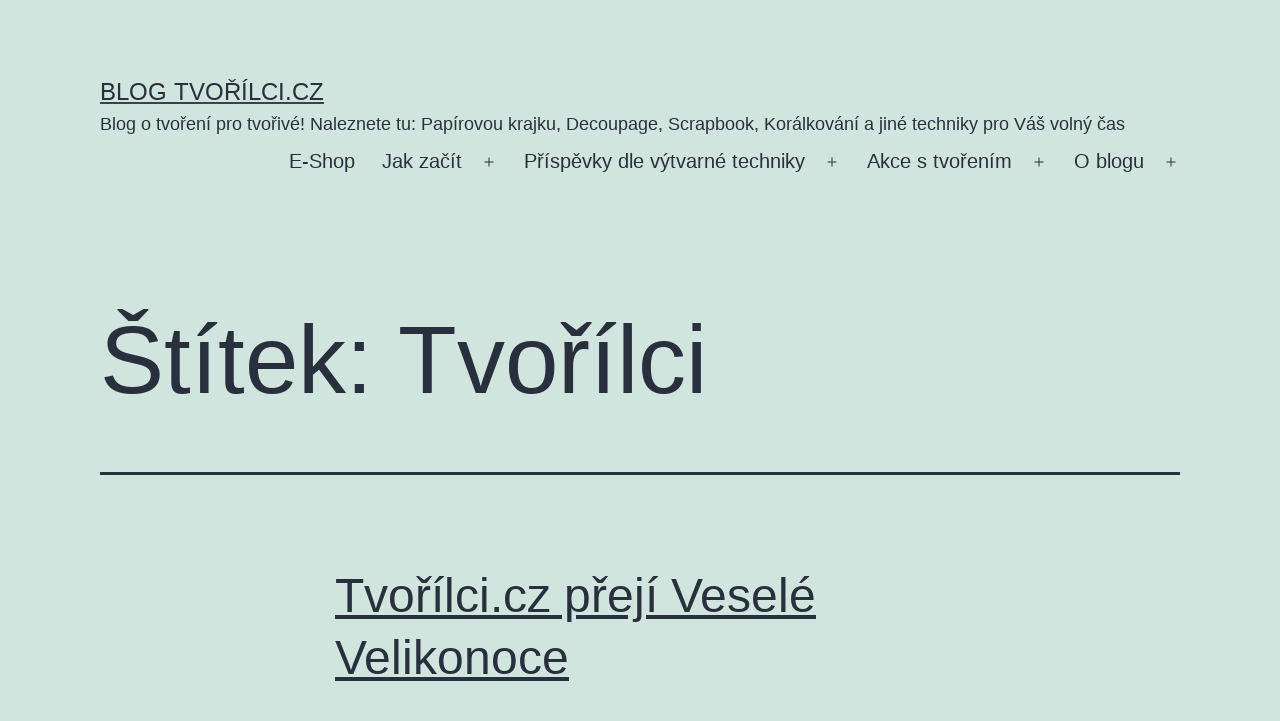

--- FILE ---
content_type: text/html; charset=UTF-8
request_url: https://blog.tvorilci.cz/stitek/tvorilci/
body_size: 9332
content:
<!doctype html>
<html lang="cs"
	prefix="og: https://ogp.me/ns#"  >
<head>
	<meta charset="UTF-8" />
	<meta name="viewport" content="width=device-width, initial-scale=1" />
	<title>Tvořílci | Blog Tvořílci.cz</title>

		<!-- All in One SEO 4.1.5.3 -->
		<meta name="robots" content="max-image-preview:large" />
		<link rel="canonical" href="https://blog.tvorilci.cz/stitek/tvorilci/" />
		<meta name="google" content="nositelinkssearchbox" />
		<script type="application/ld+json" class="aioseo-schema">
			{"@context":"https:\/\/schema.org","@graph":[{"@type":"WebSite","@id":"https:\/\/blog.tvorilci.cz\/#website","url":"https:\/\/blog.tvorilci.cz\/","name":"Blog Tvo\u0159\u00edlci.cz","description":"Blog o tvo\u0159en\u00ed pro tvo\u0159iv\u00e9! Naleznete tu: Pap\u00edrovou krajku, Decoupage, Scrapbook, Kor\u00e1lkov\u00e1n\u00ed a jin\u00e9 techniky pro V\u00e1\u0161 voln\u00fd \u010das","inLanguage":"cs-CZ","publisher":{"@id":"https:\/\/blog.tvorilci.cz\/#organization"}},{"@type":"Organization","@id":"https:\/\/blog.tvorilci.cz\/#organization","name":"Blog Tvo\u0159\u00edlci.cz","url":"https:\/\/blog.tvorilci.cz\/"},{"@type":"BreadcrumbList","@id":"https:\/\/blog.tvorilci.cz\/stitek\/tvorilci\/#breadcrumblist","itemListElement":[{"@type":"ListItem","@id":"https:\/\/blog.tvorilci.cz\/#listItem","position":1,"item":{"@type":"WebPage","@id":"https:\/\/blog.tvorilci.cz\/","name":"Home","description":"Tvo\u0159\u00edlci.cz Blog o tvo\u0159en\u00ed - Scrapbooking, decoupage, pap\u00edrov\u00e1 krajka, cardmaking, Pergamano, Nellie's Choice a jin\u00e9","url":"https:\/\/blog.tvorilci.cz\/"},"nextItem":"https:\/\/blog.tvorilci.cz\/stitek\/tvorilci\/#listItem"},{"@type":"ListItem","@id":"https:\/\/blog.tvorilci.cz\/stitek\/tvorilci\/#listItem","position":2,"item":{"@type":"WebPage","@id":"https:\/\/blog.tvorilci.cz\/stitek\/tvorilci\/","name":"Tvo\u0159\u00edlci","url":"https:\/\/blog.tvorilci.cz\/stitek\/tvorilci\/"},"previousItem":"https:\/\/blog.tvorilci.cz\/#listItem"}]},{"@type":"CollectionPage","@id":"https:\/\/blog.tvorilci.cz\/stitek\/tvorilci\/#collectionpage","url":"https:\/\/blog.tvorilci.cz\/stitek\/tvorilci\/","name":"Tvo\u0159\u00edlci | Blog Tvo\u0159\u00edlci.cz","inLanguage":"cs-CZ","isPartOf":{"@id":"https:\/\/blog.tvorilci.cz\/#website"},"breadcrumb":{"@id":"https:\/\/blog.tvorilci.cz\/stitek\/tvorilci\/#breadcrumblist"}}]}
		</script>
		<!-- All in One SEO -->

<link rel='dns-prefetch' href='//static.addtoany.com' />
<link rel='dns-prefetch' href='//platform-api.sharethis.com' />
<link rel='dns-prefetch' href='//s.w.org' />
<link rel="alternate" type="application/rss+xml" title="Blog Tvořílci.cz &raquo; RSS zdroj" href="https://blog.tvorilci.cz/feed/" />
<link rel="alternate" type="application/rss+xml" title="Blog Tvořílci.cz &raquo; RSS komentářů" href="https://blog.tvorilci.cz/comments/feed/" />
<link rel="alternate" type="application/rss+xml" title="Blog Tvořílci.cz &raquo; RSS pro štítek Tvořílci" href="https://blog.tvorilci.cz/stitek/tvorilci/feed/" />
		<script>
			window._wpemojiSettings = {"baseUrl":"https:\/\/s.w.org\/images\/core\/emoji\/13.1.0\/72x72\/","ext":".png","svgUrl":"https:\/\/s.w.org\/images\/core\/emoji\/13.1.0\/svg\/","svgExt":".svg","source":{"concatemoji":"https:\/\/blog.tvorilci.cz\/wp-includes\/js\/wp-emoji-release.min.js?ver=5.8.12"}};
			!function(e,a,t){var n,r,o,i=a.createElement("canvas"),p=i.getContext&&i.getContext("2d");function s(e,t){var a=String.fromCharCode;p.clearRect(0,0,i.width,i.height),p.fillText(a.apply(this,e),0,0);e=i.toDataURL();return p.clearRect(0,0,i.width,i.height),p.fillText(a.apply(this,t),0,0),e===i.toDataURL()}function c(e){var t=a.createElement("script");t.src=e,t.defer=t.type="text/javascript",a.getElementsByTagName("head")[0].appendChild(t)}for(o=Array("flag","emoji"),t.supports={everything:!0,everythingExceptFlag:!0},r=0;r<o.length;r++)t.supports[o[r]]=function(e){if(!p||!p.fillText)return!1;switch(p.textBaseline="top",p.font="600 32px Arial",e){case"flag":return s([127987,65039,8205,9895,65039],[127987,65039,8203,9895,65039])?!1:!s([55356,56826,55356,56819],[55356,56826,8203,55356,56819])&&!s([55356,57332,56128,56423,56128,56418,56128,56421,56128,56430,56128,56423,56128,56447],[55356,57332,8203,56128,56423,8203,56128,56418,8203,56128,56421,8203,56128,56430,8203,56128,56423,8203,56128,56447]);case"emoji":return!s([10084,65039,8205,55357,56613],[10084,65039,8203,55357,56613])}return!1}(o[r]),t.supports.everything=t.supports.everything&&t.supports[o[r]],"flag"!==o[r]&&(t.supports.everythingExceptFlag=t.supports.everythingExceptFlag&&t.supports[o[r]]);t.supports.everythingExceptFlag=t.supports.everythingExceptFlag&&!t.supports.flag,t.DOMReady=!1,t.readyCallback=function(){t.DOMReady=!0},t.supports.everything||(n=function(){t.readyCallback()},a.addEventListener?(a.addEventListener("DOMContentLoaded",n,!1),e.addEventListener("load",n,!1)):(e.attachEvent("onload",n),a.attachEvent("onreadystatechange",function(){"complete"===a.readyState&&t.readyCallback()})),(n=t.source||{}).concatemoji?c(n.concatemoji):n.wpemoji&&n.twemoji&&(c(n.twemoji),c(n.wpemoji)))}(window,document,window._wpemojiSettings);
		</script>
		<style>
img.wp-smiley,
img.emoji {
	display: inline !important;
	border: none !important;
	box-shadow: none !important;
	height: 1em !important;
	width: 1em !important;
	margin: 0 .07em !important;
	vertical-align: -0.1em !important;
	background: none !important;
	padding: 0 !important;
}
</style>
	<link rel='stylesheet' id='wp-block-library-css'  href='https://blog.tvorilci.cz/wp-includes/css/dist/block-library/style.min.css?ver=5.8.12' type='text/css' media='all' />
<style id='wp-block-library-theme-inline-css' type='text/css'>
#start-resizable-editor-section{display:none}.wp-block-audio figcaption{color:#555;font-size:13px;text-align:center}.is-dark-theme .wp-block-audio figcaption{color:hsla(0,0%,100%,.65)}.wp-block-code{font-family:Menlo,Consolas,monaco,monospace;color:#1e1e1e;padding:.8em 1em;border:1px solid #ddd;border-radius:4px}.wp-block-embed figcaption{color:#555;font-size:13px;text-align:center}.is-dark-theme .wp-block-embed figcaption{color:hsla(0,0%,100%,.65)}.blocks-gallery-caption{color:#555;font-size:13px;text-align:center}.is-dark-theme .blocks-gallery-caption{color:hsla(0,0%,100%,.65)}.wp-block-image figcaption{color:#555;font-size:13px;text-align:center}.is-dark-theme .wp-block-image figcaption{color:hsla(0,0%,100%,.65)}.wp-block-pullquote{border-top:4px solid;border-bottom:4px solid;margin-bottom:1.75em;color:currentColor}.wp-block-pullquote__citation,.wp-block-pullquote cite,.wp-block-pullquote footer{color:currentColor;text-transform:uppercase;font-size:.8125em;font-style:normal}.wp-block-quote{border-left:.25em solid;margin:0 0 1.75em;padding-left:1em}.wp-block-quote cite,.wp-block-quote footer{color:currentColor;font-size:.8125em;position:relative;font-style:normal}.wp-block-quote.has-text-align-right{border-left:none;border-right:.25em solid;padding-left:0;padding-right:1em}.wp-block-quote.has-text-align-center{border:none;padding-left:0}.wp-block-quote.is-large,.wp-block-quote.is-style-large{border:none}.wp-block-search .wp-block-search__label{font-weight:700}.wp-block-group.has-background{padding:1.25em 2.375em;margin-top:0;margin-bottom:0}.wp-block-separator{border:none;border-bottom:2px solid;margin-left:auto;margin-right:auto;opacity:.4}.wp-block-separator:not(.is-style-wide):not(.is-style-dots){width:100px}.wp-block-separator.has-background:not(.is-style-dots){border-bottom:none;height:1px}.wp-block-separator.has-background:not(.is-style-wide):not(.is-style-dots){height:2px}.wp-block-table thead{border-bottom:3px solid}.wp-block-table tfoot{border-top:3px solid}.wp-block-table td,.wp-block-table th{padding:.5em;border:1px solid;word-break:normal}.wp-block-table figcaption{color:#555;font-size:13px;text-align:center}.is-dark-theme .wp-block-table figcaption{color:hsla(0,0%,100%,.65)}.wp-block-video figcaption{color:#555;font-size:13px;text-align:center}.is-dark-theme .wp-block-video figcaption{color:hsla(0,0%,100%,.65)}.wp-block-template-part.has-background{padding:1.25em 2.375em;margin-top:0;margin-bottom:0}#end-resizable-editor-section{display:none}
</style>
<link rel='stylesheet' id='twenty-twenty-one-style-css'  href='https://blog.tvorilci.cz/wp-content/themes/twentytwentyone/style.css?ver=1.3' type='text/css' media='all' />
<link rel='stylesheet' id='twenty-twenty-one-print-style-css'  href='https://blog.tvorilci.cz/wp-content/themes/twentytwentyone/assets/css/print.css?ver=1.3' type='text/css' media='print' />
<link rel='stylesheet' id='addtoany-css'  href='https://blog.tvorilci.cz/wp-content/plugins/add-to-any/addtoany.min.css?ver=1.16' type='text/css' media='all' />
<script type='text/javascript' id='addtoany-core-js-before'>
window.a2a_config=window.a2a_config||{};a2a_config.callbacks=[];a2a_config.overlays=[];a2a_config.templates={};a2a_localize = {
	Share: "Share",
	Save: "Save",
	Subscribe: "Subscribe",
	Email: "Email",
	Bookmark: "Bookmark",
	ShowAll: "Show all",
	ShowLess: "Show less",
	FindServices: "Find service(s)",
	FindAnyServiceToAddTo: "Instantly find any service to add to",
	PoweredBy: "Powered by",
	ShareViaEmail: "Share via email",
	SubscribeViaEmail: "Subscribe via email",
	BookmarkInYourBrowser: "Bookmark in your browser",
	BookmarkInstructions: "Press Ctrl+D or \u2318+D to bookmark this page",
	AddToYourFavorites: "Add to your favorites",
	SendFromWebOrProgram: "Send from any email address or email program",
	EmailProgram: "Email program",
	More: "More&#8230;",
	ThanksForSharing: "Thanks for sharing!",
	ThanksForFollowing: "Thanks for following!"
};
</script>
<script type='text/javascript' async src='https://static.addtoany.com/menu/page.js' id='addtoany-core-js'></script>
<script type='text/javascript' src='https://blog.tvorilci.cz/wp-includes/js/jquery/jquery.min.js?ver=3.6.0' id='jquery-core-js'></script>
<script type='text/javascript' src='https://blog.tvorilci.cz/wp-includes/js/jquery/jquery-migrate.min.js?ver=3.3.2' id='jquery-migrate-js'></script>
<script type='text/javascript' async src='https://blog.tvorilci.cz/wp-content/plugins/add-to-any/addtoany.min.js?ver=1.1' id='addtoany-jquery-js'></script>
<script type='text/javascript' src='https://platform-api.sharethis.com/js/sharethis.js#product=ga&#038;property=5eeb78e2f29ba900123dd2a9' id='googleanalytics-platform-sharethis-js'></script>
<link rel="https://api.w.org/" href="https://blog.tvorilci.cz/wp-json/" /><link rel="alternate" type="application/json" href="https://blog.tvorilci.cz/wp-json/wp/v2/tags/101" /><link rel="EditURI" type="application/rsd+xml" title="RSD" href="https://blog.tvorilci.cz/xmlrpc.php?rsd" />
<link rel="wlwmanifest" type="application/wlwmanifest+xml" href="https://blog.tvorilci.cz/wp-includes/wlwmanifest.xml" /> 
<meta name="generator" content="WordPress 5.8.12" />
<script>
(function() {
	(function (i, s, o, g, r, a, m) {
		i['GoogleAnalyticsObject'] = r;
		i[r] = i[r] || function () {
				(i[r].q = i[r].q || []).push(arguments)
			}, i[r].l = 1 * new Date();
		a = s.createElement(o),
			m = s.getElementsByTagName(o)[0];
		a.async = 1;
		a.src = g;
		m.parentNode.insertBefore(a, m)
	})(window, document, 'script', 'https://google-analytics.com/analytics.js', 'ga');

	ga('create', 'UA-25382130-3', 'auto');
			ga('send', 'pageview');
	})();
</script>
<link rel="icon" href="https://blog.tvorilci.cz/wp-content/uploads/Tvorilci_BW-150x150.png" sizes="32x32" />
<link rel="icon" href="https://blog.tvorilci.cz/wp-content/uploads/Tvorilci_BW.png" sizes="192x192" />
<link rel="apple-touch-icon" href="https://blog.tvorilci.cz/wp-content/uploads/Tvorilci_BW.png" />
<meta name="msapplication-TileImage" content="https://blog.tvorilci.cz/wp-content/uploads/Tvorilci_BW.png" />
</head>

<body class="archive tag tag-tvorilci tag-101 wp-embed-responsive is-light-theme no-js hfeed has-main-navigation">
<div id="page" class="site">
	<a class="skip-link screen-reader-text" href="#content">Přejít k obsahu</a>

	
<header id="masthead" class="site-header has-title-and-tagline has-menu" role="banner">

	

<div class="site-branding">

	
						<p class="site-title"><a href="https://blog.tvorilci.cz/">Blog Tvořílci.cz</a></p>
			
			<p class="site-description">
			Blog o tvoření pro tvořivé! Naleznete tu: Papírovou krajku, Decoupage, Scrapbook, Korálkování a jiné techniky pro Váš volný čas		</p>
	</div><!-- .site-branding -->
	
	<nav id="site-navigation" class="primary-navigation" role="navigation" aria-label="Hlavní menu">
		<div class="menu-button-container">
			<button id="primary-mobile-menu" class="button" aria-controls="primary-menu-list" aria-expanded="false">
				<span class="dropdown-icon open">Menu					<svg class="svg-icon" width="24" height="24" aria-hidden="true" role="img" focusable="false" viewBox="0 0 24 24" fill="none" xmlns="http://www.w3.org/2000/svg"><path fill-rule="evenodd" clip-rule="evenodd" d="M4.5 6H19.5V7.5H4.5V6ZM4.5 12H19.5V13.5H4.5V12ZM19.5 18H4.5V19.5H19.5V18Z" fill="currentColor"/></svg>				</span>
				<span class="dropdown-icon close">Zavřít					<svg class="svg-icon" width="24" height="24" aria-hidden="true" role="img" focusable="false" viewBox="0 0 24 24" fill="none" xmlns="http://www.w3.org/2000/svg"><path fill-rule="evenodd" clip-rule="evenodd" d="M12 10.9394L5.53033 4.46973L4.46967 5.53039L10.9393 12.0001L4.46967 18.4697L5.53033 19.5304L12 13.0607L18.4697 19.5304L19.5303 18.4697L13.0607 12.0001L19.5303 5.53039L18.4697 4.46973L12 10.9394Z" fill="currentColor"/></svg>				</span>
			</button><!-- #primary-mobile-menu -->
		</div><!-- .menu-button-container -->
		<div class="primary-menu-container"><ul id="primary-menu-list" class="menu-wrapper"><li id="menu-item-7229" class="ppr-new-window menu-item menu-item-type-post_type menu-item-object-page menu-item-7229"><a target="_blank" rel="noopener" href="https://blog.tvorilci.cz/e-shop/">E-Shop</a></li>
<li id="menu-item-7579" class="menu-item menu-item-type-post_type menu-item-object-page menu-item-has-children menu-item-7579"><a href="https://blog.tvorilci.cz/jak-zacit/">Jak začít</a><button class="sub-menu-toggle" aria-expanded="false" onClick="twentytwentyoneExpandSubMenu(this)"><span class="icon-plus"><svg class="svg-icon" width="18" height="18" aria-hidden="true" role="img" focusable="false" viewBox="0 0 24 24" fill="none" xmlns="http://www.w3.org/2000/svg"><path fill-rule="evenodd" clip-rule="evenodd" d="M18 11.2h-5.2V6h-1.6v5.2H6v1.6h5.2V18h1.6v-5.2H18z" fill="currentColor"/></svg></span><span class="icon-minus"><svg class="svg-icon" width="18" height="18" aria-hidden="true" role="img" focusable="false" viewBox="0 0 24 24" fill="none" xmlns="http://www.w3.org/2000/svg"><path fill-rule="evenodd" clip-rule="evenodd" d="M6 11h12v2H6z" fill="currentColor"/></svg></span><span class="screen-reader-text">Otevřít menu</span></button>
<ul class="sub-menu">
	<li id="menu-item-7585" class="menu-item menu-item-type-post_type menu-item-object-page menu-item-7585"><a href="https://blog.tvorilci.cz/jak-zacit/6-technik-k-papirove-krajce/">6 technik k papírové krajce</a></li>
	<li id="menu-item-7580" class="menu-item menu-item-type-post_type menu-item-object-page menu-item-7580"><a href="https://blog.tvorilci.cz/jak-zacit/10-kroku-na-perfektni-decoupage/">10 kroků na perfektní decoupage</a></li>
	<li id="menu-item-7640" class="menu-item menu-item-type-post_type menu-item-object-page menu-item-7640"><a href="https://blog.tvorilci.cz/jak-zacit/scrapbooking-v-7-bodech/">Scrapbooking v 7 bodech</a></li>
	<li id="menu-item-7593" class="menu-item menu-item-type-post_type menu-item-object-page menu-item-7593"><a href="https://blog.tvorilci.cz/jak-zacit/cross-craft/">Cross Craft</a></li>
	<li id="menu-item-7730" class="menu-item menu-item-type-post_type menu-item-object-page menu-item-7730"><a href="https://blog.tvorilci.cz/jak-zacit/jak-na-transfer/">Jak na transfer</a></li>
	<li id="menu-item-7258" class="menu-item menu-item-type-taxonomy menu-item-object-category menu-item-7258"><a href="https://blog.tvorilci.cz/rubriky/navody/">Návody</a></li>
</ul>
</li>
<li id="menu-item-7313" class="menu-item menu-item-type-custom menu-item-object-custom menu-item-home menu-item-has-children menu-item-7313"><a href="https://blog.tvorilci.cz">Příspěvky dle výtvarné techniky</a><button class="sub-menu-toggle" aria-expanded="false" onClick="twentytwentyoneExpandSubMenu(this)"><span class="icon-plus"><svg class="svg-icon" width="18" height="18" aria-hidden="true" role="img" focusable="false" viewBox="0 0 24 24" fill="none" xmlns="http://www.w3.org/2000/svg"><path fill-rule="evenodd" clip-rule="evenodd" d="M18 11.2h-5.2V6h-1.6v5.2H6v1.6h5.2V18h1.6v-5.2H18z" fill="currentColor"/></svg></span><span class="icon-minus"><svg class="svg-icon" width="18" height="18" aria-hidden="true" role="img" focusable="false" viewBox="0 0 24 24" fill="none" xmlns="http://www.w3.org/2000/svg"><path fill-rule="evenodd" clip-rule="evenodd" d="M6 11h12v2H6z" fill="currentColor"/></svg></span><span class="screen-reader-text">Otevřít menu</span></button>
<ul class="sub-menu">
	<li id="menu-item-7274" class="menu-item menu-item-type-taxonomy menu-item-object-category menu-item-has-children menu-item-7274"><a href="https://blog.tvorilci.cz/rubriky/pergamano/">Papírové krajky</a>
	<ul class="sub-menu">
		<li id="menu-item-7275" class="menu-item menu-item-type-taxonomy menu-item-object-category menu-item-7275"><a href="https://blog.tvorilci.cz/rubriky/pergamano/navody-na-pergamano/">Návody na Papírové krajky</a></li>
	</ul>
</li>
	<li id="menu-item-7233" class="menu-item menu-item-type-taxonomy menu-item-object-category menu-item-has-children menu-item-7233"><a href="https://blog.tvorilci.cz/rubriky/decoupage/">Decoupage</a>
	<ul class="sub-menu">
		<li id="menu-item-7234" class="menu-item menu-item-type-taxonomy menu-item-object-category menu-item-7234"><a href="https://blog.tvorilci.cz/rubriky/decoupage/ubrouskova-technika-galerie/">Decoupage &#8211; galerie</a></li>
		<li id="menu-item-7236" class="menu-item menu-item-type-taxonomy menu-item-object-category menu-item-7236"><a href="https://blog.tvorilci.cz/rubriky/decoupage/ostatni-dekorovani-dreva/">Ostatní dekorování dřeva</a></li>
		<li id="menu-item-7235" class="menu-item menu-item-type-taxonomy menu-item-object-category menu-item-7235"><a href="https://blog.tvorilci.cz/rubriky/decoupage/dekorovani-porcelanu-a-skla/">Dekorování porcelánu a skla</a></li>
	</ul>
</li>
	<li id="menu-item-7237" class="menu-item menu-item-type-taxonomy menu-item-object-category menu-item-7237"><a href="https://blog.tvorilci.cz/rubriky/enkaustik/">Enkaustik</a></li>
	<li id="menu-item-7242" class="menu-item menu-item-type-taxonomy menu-item-object-category menu-item-has-children menu-item-7242"><a href="https://blog.tvorilci.cz/rubriky/koralkovani/">Korálkování</a>
	<ul class="sub-menu">
		<li id="menu-item-7243" class="menu-item menu-item-type-taxonomy menu-item-object-category menu-item-7243"><a href="https://blog.tvorilci.cz/rubriky/koralkovani/dratkovani/">Drátkování</a></li>
		<li id="menu-item-7244" class="menu-item menu-item-type-taxonomy menu-item-object-category menu-item-7244"><a href="https://blog.tvorilci.cz/rubriky/koralkovani/ostatni-tvorba-sperku/">Ostatní tvorba šperků</a></li>
	</ul>
</li>
	<li id="menu-item-7285" class="menu-item menu-item-type-taxonomy menu-item-object-category menu-item-7285"><a href="https://blog.tvorilci.cz/rubriky/scrapbooking/">Scrapbooking a Cardmaking</a></li>
	<li id="menu-item-7245" class="menu-item menu-item-type-taxonomy menu-item-object-category menu-item-has-children menu-item-7245"><a href="https://blog.tvorilci.cz/rubriky/malovani/">Malování</a>
	<ul class="sub-menu">
		<li id="menu-item-7247" class="menu-item menu-item-type-taxonomy menu-item-object-category menu-item-7247"><a href="https://blog.tvorilci.cz/rubriky/malovani/malba-na-sklo/">Malba na sklo</a></li>
		<li id="menu-item-7249" class="menu-item menu-item-type-taxonomy menu-item-object-category menu-item-7249"><a href="https://blog.tvorilci.cz/rubriky/malovani/malovani-na-kameny/">Malování na kameny</a></li>
		<li id="menu-item-7250" class="menu-item menu-item-type-taxonomy menu-item-object-category menu-item-7250"><a href="https://blog.tvorilci.cz/rubriky/malovani/malovani-na-textil/">Malování na textil</a></li>
		<li id="menu-item-7246" class="menu-item menu-item-type-taxonomy menu-item-object-category menu-item-7246"><a href="https://blog.tvorilci.cz/rubriky/malovani/malba-na-hedvabi/">Malba na hedvábí</a></li>
	</ul>
</li>
	<li id="menu-item-7251" class="menu-item menu-item-type-taxonomy menu-item-object-category menu-item-has-children menu-item-7251"><a href="https://blog.tvorilci.cz/rubriky/fimo/">Modelování</a>
	<ul class="sub-menu">
		<li id="menu-item-7252" class="menu-item menu-item-type-taxonomy menu-item-object-category menu-item-7252"><a href="https://blog.tvorilci.cz/rubriky/fimo/fimo-gel/">FIMO Gel</a></li>
		<li id="menu-item-7253" class="menu-item menu-item-type-taxonomy menu-item-object-category menu-item-7253"><a href="https://blog.tvorilci.cz/rubriky/fimo/modelovani-ostatni/">Modelování ostatní</a></li>
		<li id="menu-item-7254" class="menu-item menu-item-type-taxonomy menu-item-object-category menu-item-7254"><a href="https://blog.tvorilci.cz/rubriky/fimo/pardo/">PARDO</a></li>
	</ul>
</li>
	<li id="menu-item-7324" class="menu-item menu-item-type-taxonomy menu-item-object-category menu-item-has-children menu-item-7324"><a href="https://blog.tvorilci.cz/rubriky/textilni-tvorba/">Textilní tvorba</a>
	<ul class="sub-menu">
		<li id="menu-item-7266" class="menu-item menu-item-type-taxonomy menu-item-object-category menu-item-7266"><a href="https://blog.tvorilci.cz/rubriky/textilni-tvorba/patchwork/">Patchwork</a></li>
		<li id="menu-item-7239" class="menu-item menu-item-type-taxonomy menu-item-object-category menu-item-7239"><a href="https://blog.tvorilci.cz/rubriky/textilni-tvorba/hackovani/">Háčkování</a></li>
		<li id="menu-item-7240" class="menu-item menu-item-type-taxonomy menu-item-object-category menu-item-7240"><a href="https://blog.tvorilci.cz/rubriky/textilni-tvorba/pleteni/">Pletení</a></li>
		<li id="menu-item-7241" class="menu-item menu-item-type-taxonomy menu-item-object-category menu-item-7241"><a href="https://blog.tvorilci.cz/rubriky/textilni-tvorba/siti/">Šití</a></li>
		<li id="menu-item-7272" class="menu-item menu-item-type-taxonomy menu-item-object-category menu-item-7272"><a href="https://blog.tvorilci.cz/rubriky/ostatni-techniky/plsteni/">Plstění</a></li>
	</ul>
</li>
	<li id="menu-item-7255" class="menu-item menu-item-type-taxonomy menu-item-object-category menu-item-has-children menu-item-7255"><a href="https://blog.tvorilci.cz/rubriky/mydla-a-svicky/">Mýdla a svíčky</a>
	<ul class="sub-menu">
		<li id="menu-item-7257" class="menu-item menu-item-type-taxonomy menu-item-object-category menu-item-7257"><a href="https://blog.tvorilci.cz/rubriky/mydla-a-svicky/svicky/">Svíčky</a></li>
		<li id="menu-item-7256" class="menu-item menu-item-type-taxonomy menu-item-object-category menu-item-7256"><a href="https://blog.tvorilci.cz/rubriky/mydla-a-svicky/mydla/">Mýdla</a></li>
	</ul>
</li>
	<li id="menu-item-7283" class="menu-item menu-item-type-taxonomy menu-item-object-category menu-item-7283"><a href="https://blog.tvorilci.cz/rubriky/quilling/">Quilling, origami</a></li>
	<li id="menu-item-7260" class="menu-item menu-item-type-taxonomy menu-item-object-category menu-item-has-children menu-item-7260"><a href="https://blog.tvorilci.cz/rubriky/ostatni-techniky/">Ostatní techniky</a>
	<ul class="sub-menu">
		<li id="menu-item-7261" class="menu-item menu-item-type-taxonomy menu-item-object-category menu-item-7261"><a href="https://blog.tvorilci.cz/rubriky/ostatni-techniky/3d-efekt/">3D efekt</a></li>
		<li id="menu-item-7248" class="menu-item menu-item-type-taxonomy menu-item-object-category menu-item-7248"><a href="https://blog.tvorilci.cz/rubriky/malovani/malba-na-sklo/lept-skla/">Lept skla</a></li>
		<li id="menu-item-7262" class="menu-item menu-item-type-taxonomy menu-item-object-category menu-item-7262"><a href="https://blog.tvorilci.cz/rubriky/ostatni-techniky/aranzovani-a-dekorace/">Aranžování a dekorace</a></li>
		<li id="menu-item-7263" class="menu-item menu-item-type-taxonomy menu-item-object-category menu-item-7263"><a href="https://blog.tvorilci.cz/rubriky/ostatni-techniky/aranzovani-a-dekorace/prirodni-dekorace/">Přírodní dekorace</a></li>
		<li id="menu-item-7264" class="menu-item menu-item-type-taxonomy menu-item-object-category menu-item-7264"><a href="https://blog.tvorilci.cz/rubriky/ostatni-techniky/drhani-a-kumihimo/">Drhání a kumihimo</a></li>
		<li id="menu-item-7265" class="menu-item menu-item-type-taxonomy menu-item-object-category menu-item-7265"><a href="https://blog.tvorilci.cz/rubriky/ostatni-techniky/keramika/">Keramika</a></li>
		<li id="menu-item-7267" class="menu-item menu-item-type-taxonomy menu-item-object-category menu-item-7267"><a href="https://blog.tvorilci.cz/rubriky/ostatni-techniky/peceme-a-zdobime/">Pečeme a zdobíme</a></li>
		<li id="menu-item-7271" class="menu-item menu-item-type-taxonomy menu-item-object-category menu-item-7271"><a href="https://blog.tvorilci.cz/rubriky/ostatni-techniky/pleteni-kosiku/">Pletení z pedigu</a></li>
		<li id="menu-item-7273" class="menu-item menu-item-type-taxonomy menu-item-object-category menu-item-7273"><a href="https://blog.tvorilci.cz/rubriky/ostatni-techniky/sospeso/">SOSPESO</a></li>
		<li id="menu-item-7282" class="menu-item menu-item-type-taxonomy menu-item-object-category menu-item-7282"><a href="https://blog.tvorilci.cz/rubriky/ostatni-techniky/ostatni-tvorba-z-papiru/">Ostatní tvorba z papíru</a></li>
	</ul>
</li>
</ul>
</li>
<li id="menu-item-7231" class="menu-item menu-item-type-taxonomy menu-item-object-category menu-item-has-children menu-item-7231"><a href="https://blog.tvorilci.cz/rubriky/akce-s-tvorenim/">Akce s tvořením</a><button class="sub-menu-toggle" aria-expanded="false" onClick="twentytwentyoneExpandSubMenu(this)"><span class="icon-plus"><svg class="svg-icon" width="18" height="18" aria-hidden="true" role="img" focusable="false" viewBox="0 0 24 24" fill="none" xmlns="http://www.w3.org/2000/svg"><path fill-rule="evenodd" clip-rule="evenodd" d="M18 11.2h-5.2V6h-1.6v5.2H6v1.6h5.2V18h1.6v-5.2H18z" fill="currentColor"/></svg></span><span class="icon-minus"><svg class="svg-icon" width="18" height="18" aria-hidden="true" role="img" focusable="false" viewBox="0 0 24 24" fill="none" xmlns="http://www.w3.org/2000/svg"><path fill-rule="evenodd" clip-rule="evenodd" d="M6 11h12v2H6z" fill="currentColor"/></svg></span><span class="screen-reader-text">Otevřít menu</span></button>
<ul class="sub-menu">
	<li id="menu-item-7232" class="menu-item menu-item-type-taxonomy menu-item-object-category menu-item-7232"><a href="https://blog.tvorilci.cz/rubriky/akce-s-tvorenim/soutez-s-tvorilci-cz-2011-podzim/">soutěž s tvořílky</a></li>
</ul>
</li>
<li id="menu-item-7230" class="menu-item menu-item-type-post_type menu-item-object-page menu-item-has-children menu-item-7230"><a href="https://blog.tvorilci.cz/o-webu/">O blogu</a><button class="sub-menu-toggle" aria-expanded="false" onClick="twentytwentyoneExpandSubMenu(this)"><span class="icon-plus"><svg class="svg-icon" width="18" height="18" aria-hidden="true" role="img" focusable="false" viewBox="0 0 24 24" fill="none" xmlns="http://www.w3.org/2000/svg"><path fill-rule="evenodd" clip-rule="evenodd" d="M18 11.2h-5.2V6h-1.6v5.2H6v1.6h5.2V18h1.6v-5.2H18z" fill="currentColor"/></svg></span><span class="icon-minus"><svg class="svg-icon" width="18" height="18" aria-hidden="true" role="img" focusable="false" viewBox="0 0 24 24" fill="none" xmlns="http://www.w3.org/2000/svg"><path fill-rule="evenodd" clip-rule="evenodd" d="M6 11h12v2H6z" fill="currentColor"/></svg></span><span class="screen-reader-text">Otevřít menu</span></button>
<ul class="sub-menu">
	<li id="menu-item-7739" class="menu-item menu-item-type-post_type menu-item-object-page menu-item-7739"><a href="https://blog.tvorilci.cz/o-webu/zajimavosti-pro-vas/">Zajímavosti pro Vás</a></li>
	<li id="menu-item-7314" class="menu-item menu-item-type-post_type menu-item-object-page menu-item-7314"><a href="https://blog.tvorilci.cz/zastoupeni-pergamano-international-v-cr/">Zastoupení Pergamano International v ČR</a></li>
</ul>
</li>
</ul></div>	</nav><!-- #site-navigation -->

</header><!-- #masthead -->

	<div id="content" class="site-content">
		<div id="primary" class="content-area">
			<main id="main" class="site-main" role="main">


	<header class="page-header alignwide">
		<h1 class="page-title">Štítek: <span>Tvořílci</span></h1>			</header><!-- .page-header -->

					
<article id="post-1860" class="post-1860 post type-post status-publish format-standard hentry category-nezarazene tag-tvorilci tag-tvorilci-cz entry">

	
<header class="entry-header">
	<h2 class="entry-title default-max-width"><a href="https://blog.tvorilci.cz/2012/tvorilci-cz-preji-vesele-velikonoce/">Tvořílci.cz přejí Veselé Velikonoce</a></h2></header><!-- .entry-header -->

	<div class="entry-content">
		<div class="addtoany_share_save_container addtoany_content addtoany_content_bottom"><div class="a2a_kit a2a_kit_size_32 addtoany_list" data-a2a-url="https://blog.tvorilci.cz/2012/tvorilci-cz-preji-vesele-velikonoce/" data-a2a-title="Tvořílci.cz přejí Veselé Velikonoce"><a class="a2a_button_facebook" href="https://www.addtoany.com/add_to/facebook?linkurl=https%3A%2F%2Fblog.tvorilci.cz%2F2012%2Ftvorilci-cz-preji-vesele-velikonoce%2F&amp;linkname=Tvo%C5%99%C3%ADlci.cz%20p%C5%99ej%C3%AD%20Vesel%C3%A9%20Velikonoce" title="Facebook" rel="nofollow noopener" target="_blank"></a><a class="a2a_button_pinterest" href="https://www.addtoany.com/add_to/pinterest?linkurl=https%3A%2F%2Fblog.tvorilci.cz%2F2012%2Ftvorilci-cz-preji-vesele-velikonoce%2F&amp;linkname=Tvo%C5%99%C3%ADlci.cz%20p%C5%99ej%C3%AD%20Vesel%C3%A9%20Velikonoce" title="Pinterest" rel="nofollow noopener" target="_blank"></a><a class="a2a_button_twitter" href="https://www.addtoany.com/add_to/twitter?linkurl=https%3A%2F%2Fblog.tvorilci.cz%2F2012%2Ftvorilci-cz-preji-vesele-velikonoce%2F&amp;linkname=Tvo%C5%99%C3%ADlci.cz%20p%C5%99ej%C3%AD%20Vesel%C3%A9%20Velikonoce" title="Twitter" rel="nofollow noopener" target="_blank"></a><a class="a2a_button_google_gmail" href="https://www.addtoany.com/add_to/google_gmail?linkurl=https%3A%2F%2Fblog.tvorilci.cz%2F2012%2Ftvorilci-cz-preji-vesele-velikonoce%2F&amp;linkname=Tvo%C5%99%C3%ADlci.cz%20p%C5%99ej%C3%AD%20Vesel%C3%A9%20Velikonoce" title="Gmail" rel="nofollow noopener" target="_blank"></a><a class="a2a_button_copy_link" href="https://www.addtoany.com/add_to/copy_link?linkurl=https%3A%2F%2Fblog.tvorilci.cz%2F2012%2Ftvorilci-cz-preji-vesele-velikonoce%2F&amp;linkname=Tvo%C5%99%C3%ADlci.cz%20p%C5%99ej%C3%AD%20Vesel%C3%A9%20Velikonoce" title="Copy Link" rel="nofollow noopener" target="_blank"></a><a class="a2a_dd addtoany_share_save addtoany_share" href="https://www.addtoany.com/share"></a></div></div>	</div><!-- .entry-content -->

	<footer class="entry-footer default-max-width">
		<span class="posted-on">Publikováno <time class="entry-date published updated" datetime="2012-04-02T09:04:55+01:00">2. 4. 2012</time></span><div class="post-taxonomies"><span class="cat-links">V rubrikách <a href="https://blog.tvorilci.cz/rubriky/nezarazene/" rel="category tag">Nezařazené</a> </span><span class="tags-links">Štítky <a href="https://blog.tvorilci.cz/stitek/tvorilci/" rel="tag">Tvořílci</a>, <a href="https://blog.tvorilci.cz/stitek/tvorilci-cz/" rel="tag">tvorilci.cz</a></span></div>	</footer><!-- .entry-footer -->
</article><!-- #post-${ID} -->
	
	

			</main><!-- #main -->
		</div><!-- #primary -->
	</div><!-- #content -->

	
	<aside class="widget-area">
		<section id="search-3" class="widget widget_search"><h2 class="widget-title">Vyhledávání</h2><form role="search"  method="get" class="search-form" action="https://blog.tvorilci.cz/">
	<label for="search-form-1">Hledat &hellip;</label>
	<input type="search" id="search-form-1" class="search-field" value="" name="s" />
	<input type="submit" class="search-submit" value="Hledat" />
</form>
</section><section id="linkcat-2" class="widget widget_links"><h2 class="widget-title">Odkazy</h2>
	<ul class='xoxo blogroll'>
<li><a href="http://Daggi.blog.cz/galerie/enkaustika" target="_blank">Daggi &#8211; Blog o enkaustice</a></li>
<li><a href="https://e-shop.rybolovalov.cz" title="online obchod s rybářskými potřebami" target="_blank">e-shop.rybolovalov.cz &#8211; Rybářské potřeby</a></li>
<li><a href="http://navody-na-fimo.blogspot.com/" title="Inspirace pro tvoření z Fima" target="_blank">Návody na FIMO</a></li>
<li><a href="http://www.assante.cz/panske-kosile" title="Pánské košile &#8211; assante.cz" target="_blank">Pánské košile &#8211; assante.cz</a></li>
<li><a href="https://www.tvorilci.cz" target="_blank">Tvořílci.cz E-Shop</a></li>

	</ul>
</section>
<section id="categories-3" class="widget widget_categories"><h2 class="widget-title">Rubriky</h2><form action="https://blog.tvorilci.cz" method="get"><label class="screen-reader-text" for="cat">Rubriky</label><select  name='cat' id='cat' class='postform' >
	<option value='-1'>Vybrat rubriku</option>
	<option class="level-0" value="59">Akce s tvořením</option>
	<option class="level-1" value="84">&nbsp;&nbsp;&nbsp;soutěž s tvořílky</option>
	<option class="level-0" value="9">Decoupage</option>
	<option class="level-1" value="11">&nbsp;&nbsp;&nbsp;Decoupage &#8211; galerie</option>
	<option class="level-1" value="28">&nbsp;&nbsp;&nbsp;Dekorování porcelánu a skla</option>
	<option class="level-1" value="111">&nbsp;&nbsp;&nbsp;Ostatní dekorování dřeva</option>
	<option class="level-0" value="39">Enkaustik</option>
	<option class="level-0" value="19">Korálkování</option>
	<option class="level-1" value="31">&nbsp;&nbsp;&nbsp;Drátkování</option>
	<option class="level-1" value="35">&nbsp;&nbsp;&nbsp;Ostatní tvorba šperků</option>
	<option class="level-0" value="32">Malování</option>
	<option class="level-1" value="408">&nbsp;&nbsp;&nbsp;Diamantové malování</option>
	<option class="level-1" value="15">&nbsp;&nbsp;&nbsp;Malba na hedvábí</option>
	<option class="level-2" value="16">&nbsp;&nbsp;&nbsp;&nbsp;&nbsp;&nbsp;Tvorba na hedvábí</option>
	<option class="level-1" value="17">&nbsp;&nbsp;&nbsp;Malba na sklo</option>
	<option class="level-2" value="74">&nbsp;&nbsp;&nbsp;&nbsp;&nbsp;&nbsp;Lept skla</option>
	<option class="level-1" value="33">&nbsp;&nbsp;&nbsp;Malování na kameny</option>
	<option class="level-1" value="27">&nbsp;&nbsp;&nbsp;Malování na textil</option>
	<option class="level-0" value="3">Modelování</option>
	<option class="level-1" value="20">&nbsp;&nbsp;&nbsp;FIMO Gel</option>
	<option class="level-1" value="94">&nbsp;&nbsp;&nbsp;Modelování ostatní</option>
	<option class="level-1" value="24">&nbsp;&nbsp;&nbsp;PARDO</option>
	<option class="level-1" value="6">&nbsp;&nbsp;&nbsp;Tvorba z FIMO</option>
	<option class="level-0" value="45">Mýdla a svíčky</option>
	<option class="level-1" value="46">&nbsp;&nbsp;&nbsp;Mýdla</option>
	<option class="level-1" value="47">&nbsp;&nbsp;&nbsp;Svíčky</option>
	<option class="level-0" value="56">Návody</option>
	<option class="level-0" value="1">Nezařazené</option>
	<option class="level-0" value="406">Nítěná grafika</option>
	<option class="level-0" value="158">Ostatní techniky</option>
	<option class="level-1" value="60">&nbsp;&nbsp;&nbsp;3D efekt</option>
	<option class="level-1" value="36">&nbsp;&nbsp;&nbsp;Aranžování a dekorace</option>
	<option class="level-2" value="37">&nbsp;&nbsp;&nbsp;&nbsp;&nbsp;&nbsp;Přírodní dekorace</option>
	<option class="level-2" value="412">&nbsp;&nbsp;&nbsp;&nbsp;&nbsp;&nbsp;Puzzle</option>
	<option class="level-1" value="62">&nbsp;&nbsp;&nbsp;Drhání a kumihimo</option>
	<option class="level-1" value="65">&nbsp;&nbsp;&nbsp;Keramika</option>
	<option class="level-1" value="417">&nbsp;&nbsp;&nbsp;Mramorování</option>
	<option class="level-1" value="69">&nbsp;&nbsp;&nbsp;Ostatní tvorba z papíru</option>
	<option class="level-1" value="40">&nbsp;&nbsp;&nbsp;Pečeme a zdobíme</option>
	<option class="level-2" value="43">&nbsp;&nbsp;&nbsp;&nbsp;&nbsp;&nbsp;Cukroví</option>
	<option class="level-2" value="42">&nbsp;&nbsp;&nbsp;&nbsp;&nbsp;&nbsp;Dorty</option>
	<option class="level-2" value="41">&nbsp;&nbsp;&nbsp;&nbsp;&nbsp;&nbsp;Perníčky</option>
	<option class="level-1" value="105">&nbsp;&nbsp;&nbsp;Pletení z pedigu</option>
	<option class="level-1" value="147">&nbsp;&nbsp;&nbsp;Plstění</option>
	<option class="level-1" value="79">&nbsp;&nbsp;&nbsp;SOSPESO</option>
	<option class="level-1" value="30">&nbsp;&nbsp;&nbsp;Tea bag folding</option>
	<option class="level-0" value="23">Papírové krajky</option>
	<option class="level-1" value="87">&nbsp;&nbsp;&nbsp;Návody na Papírové krajky</option>
	<option class="level-0" value="38">Quilling, origami</option>
	<option class="level-0" value="66">Scrapbooking a Cardmaking</option>
	<option class="level-0" value="21">Textilní tvorba</option>
	<option class="level-1" value="53">&nbsp;&nbsp;&nbsp;Háčkování</option>
	<option class="level-1" value="7">&nbsp;&nbsp;&nbsp;Patchwork</option>
	<option class="level-1" value="55">&nbsp;&nbsp;&nbsp;Pletení</option>
	<option class="level-1" value="54">&nbsp;&nbsp;&nbsp;Šití</option>
	<option class="level-1" value="67">&nbsp;&nbsp;&nbsp;Vyšívání</option>
	<option class="level-0" value="109">Transfer obrázků</option>
	<option class="level-0" value="25">Tvorba našich příznivců</option>
	<option class="level-0" value="410">Tvorba z pěnovky</option>
</select>
</form>
<script>
/* <![CDATA[ */
(function() {
	var dropdown = document.getElementById( "cat" );
	function onCatChange() {
		if ( dropdown.options[ dropdown.selectedIndex ].value > 0 ) {
			dropdown.parentNode.submit();
		}
	}
	dropdown.onchange = onCatChange;
})();
/* ]]> */
</script>

			</section><section id="text-13" class="widget widget_text"><h2 class="widget-title">Náš Instagram</h2>			<div class="textwidget"><p>[instagram-feed]</p>
</div>
		</section><section id="text-7" class="widget widget_text"><h2 class="widget-title">Náš Twitter</h2>			<div class="textwidget"><!-- <a class="twitter-timeline" data-lang="cs" data-height="350" href="https://twitter.com/Tvorilcicz?ref_src=twsrc%5Etfw">Tweets by Tvorilcicz</a> <script async src="https://platform.twitter.com/widgets.js" charset="utf-8"></script> --></div>
		</section>	</aside><!-- .widget-area -->


	<footer id="colophon" class="site-footer" role="contentinfo">

				<div class="site-info">
			<div class="site-name">
																						<a href="https://blog.tvorilci.cz/">Blog Tvořílci.cz</a>
																		</div><!-- .site-name -->
			<div class="powered-by">
				Používáme <a href="https://cs.wordpress.org/">WordPress</a> (v češtině).			</div><!-- .powered-by -->

		</div><!-- .site-info -->
	</footer><!-- #colophon -->

</div><!-- #page -->

<script>document.body.classList.remove("no-js");</script>	<script>
	if ( -1 !== navigator.userAgent.indexOf( 'MSIE' ) || -1 !== navigator.appVersion.indexOf( 'Trident/' ) ) {
		document.body.classList.add( 'is-IE' );
	}
	</script>
	<link rel='stylesheet' id='basecss-css'  href='https://blog.tvorilci.cz/wp-content/plugins/eu-cookie-law/css/style.css?ver=5.8.12' type='text/css' media='all' />
<script type='text/javascript' id='twenty-twenty-one-ie11-polyfills-js-after'>
( Element.prototype.matches && Element.prototype.closest && window.NodeList && NodeList.prototype.forEach ) || document.write( '<script src="https://blog.tvorilci.cz/wp-content/themes/twentytwentyone/assets/js/polyfills.js?ver=1.3"></scr' + 'ipt>' );
</script>
<script type='text/javascript' src='https://blog.tvorilci.cz/wp-content/themes/twentytwentyone/assets/js/primary-navigation.js?ver=1.3' id='twenty-twenty-one-primary-navigation-script-js'></script>
<script type='text/javascript' src='https://blog.tvorilci.cz/wp-content/themes/twentytwentyone/assets/js/responsive-embeds.js?ver=1.3' id='twenty-twenty-one-responsive-embeds-script-js'></script>
<script type='text/javascript' src='https://blog.tvorilci.cz/wp-includes/js/wp-embed.min.js?ver=5.8.12' id='wp-embed-js'></script>
<script type='text/javascript' id='eucookielaw-scripts-js-extra'>
/* <![CDATA[ */
var eucookielaw_data = {"euCookieSet":"1","autoBlock":"0","expireTimer":"0","scrollConsent":"0","networkShareURL":"","isCookiePage":"","isRefererWebsite":""};
/* ]]> */
</script>
<script type='text/javascript' src='https://blog.tvorilci.cz/wp-content/plugins/eu-cookie-law/js/scripts.js?ver=3.1.6' id='eucookielaw-scripts-js'></script>
	<script>
	/(trident|msie)/i.test(navigator.userAgent)&&document.getElementById&&window.addEventListener&&window.addEventListener("hashchange",(function(){var t,e=location.hash.substring(1);/^[A-z0-9_-]+$/.test(e)&&(t=document.getElementById(e))&&(/^(?:a|select|input|button|textarea)$/i.test(t.tagName)||(t.tabIndex=-1),t.focus())}),!1);
	</script>
	
</body>
</html>
